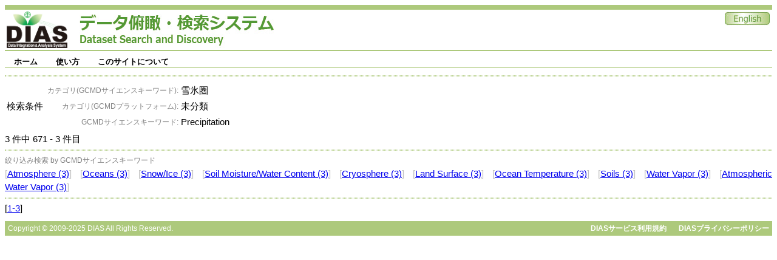

--- FILE ---
content_type: text/html;charset=UTF-8
request_url: https://search.diasjp.net/search?lang=ja&c_gcmdsk=cry&c_gcmdp=default&ex=true&ex=jdc&ex=jalter&ex=nipr&ex=ads&start=670&num=10&k_type=gcmdsk&k_value=Precipitation
body_size: 7807
content:
<!DOCTYPE html PUBLIC "-//W3C//DTD XHTML 1.0 Transitional//EN" "http://www.w3.org/TR/xhtml1/DTD/xhtml1-transitional.dtd">
<html>
<head>
<META http-equiv="Content-Type" content="text/html; charset=UTF-8">
<meta http-equiv="Pragma" content="no-cache">
<meta http-equiv="content-type" content="text/html; charset=UTF-8">
<meta http-equiv="content-style-type" content="text/css; charset=UTF-8">
<meta http-equiv="content-script-type" content="javascript">
<meta http-equiv="content-language" content="ja">
<link type="text/css" rel="stylesheet" href="css/menu.css">
<link type="text/css" rel="stylesheet" href="css/dias-portal.css">
<script>(function(w,d,s,l,i){w[l]=w[l]||[];w[l].push({'gtm.start':new Date().getTime(),event:'gtm.js'});var f=d.getElementsByTagName(s)[0],j=d.createElement(s),dl=l!='dataLayer'?'&l='+l:'';j.async=true;j.src='https://www.googletagmanager.com/gtm.js?id='+i+dl;f.parentNode.insertBefore(j,f);})(window,document,'script','dataLayer','GTM-56TT38HH');</script>
<script async="true" src="https://www.googletagmanager.com/gtag/js?id=G-KZH5BZ3BDJ"></script><script>
  window.dataLayer = window.dataLayer || [];
  function gtag(){dataLayer.push(arguments);}
  gtag('js', new Date());
  gtag('config', 'G-KZH5BZ3BDJ');
</script><script type="text/javascript" src="js/util.js"> </script><script type="text/javascript" src="js/menu.js"> </script><script type="text/javascript" src="js/dias-portal.js"> </script>
<title>検索結果 - DIASデータ俯瞰・検索システム</title>
</head>
<body>
<noscript>
<iframe width="0" style="display:none;visibility:hidden" height="0" src="https://www.googletagmanager.com/ns.html?id=GTM-56TT38HH"></iframe>
</noscript>
<table class="header">
<tr valign="bottom">
<td><a href="https://diasjp.net/"><img width="100" height="60" border="0" src="./img/DIAS_logo.png"></a><span style="margin-left: 20px;"></span><a href="./"><img border="0" src="./img/system_name.jpg"></a></td><td></td><td valign="top" align="right"><a href="search?lang=en&amp;c_gcmdsk=cry&amp;c_gcmdp=default&amp;ex=true&amp;ex=jdc&amp;ex=jalter&amp;ex=nipr&amp;ex=ads&amp;start=670&amp;num=10&amp;k_type=gcmdsk&amp;k_value=Precipitation"><img border="0" src="./img/en.jpg"></a></td>
</tr>
</table>
<div style="height:7px;"></div>
<ul id="menu" class="menu">
<li>
<a class="menulink" href="./">ホーム</a>
<ul>
<li>
<a href="./ja/list">データセット一覧</a>
</li>
</ul>
</li>
<li>
<a class="menulink" href="./ja/manual.html">使い方</a>
<ul>
<li>
<a href="./ja/manual.html#search">検索</a>
</li>
<li>
<a href="./ja/manual.html#download">ダウンロード</a>
</li>
</ul>
</li>
<li>
<a class="menulink" href="./ja/about.html">このサイトについて</a>
<ul>
<li>
<a href="./ja/about.html#contact">ご意見・ご要望</a>
</li>
<li>
<a href="./ja/about.html#inquiry">問合せ</a>
</li>
</ul>
</li>
</ul>
<span style="clear:both;"></span>
<div style="height:7px;"></div>
<script type="text/javascript">
var menu=new menu.dd("menu");
menu.init("menu","menuhover");
  </script>
<div class="hr">
<hr>
</div>
<table>
<tr>
<td>検索条件</td><td>
<table>
<tr>
<td align="right"><small style="color:gray;">カテゴリ(GCMDサイエンスキーワード): </small></td><td>雪氷圏</td>
</tr>
<tr>
<td align="right"><small style="color:gray;">カテゴリ(GCMDプラットフォーム): </small></td><td>未分類</td>
</tr>
<tr>
<td align="right"><small style="color:gray;">GCMDサイエンスキーワード: </small></td><td>Precipitation</td>
</tr>
</table>
</td>
</tr>
</table>3
      件中
      671
      -
      3
      件目
     <div class="hr">
<hr>
</div>
<div>
<small style="color:gray;">絞り込み検索 by GCMDサイエンスキーワード</small>
<br>
<font color="silver">[</font><a href="search?lang=ja&amp;c_gcmdsk=cry&amp;c_gcmdp=default&amp;ex=true&amp;ex=jdc&amp;ex=jalter&amp;ex=nipr&amp;ex=ads&amp;start=670&amp;num=10&amp;k_type=gcmdsk&amp;k_value=Precipitation&amp;k_type=gcmdsk&amp;k_value=Atmosphere">Atmosphere (3)</a><font color="silver">]</font> <span class="space10"></span><font color="silver">[</font><a href="search?lang=ja&amp;c_gcmdsk=cry&amp;c_gcmdp=default&amp;ex=true&amp;ex=jdc&amp;ex=jalter&amp;ex=nipr&amp;ex=ads&amp;start=670&amp;num=10&amp;k_type=gcmdsk&amp;k_value=Precipitation&amp;k_type=gcmdsk&amp;k_value=Oceans">Oceans (3)</a><font color="silver">]</font> <span class="space10"></span><font color="silver">[</font><a href="search?lang=ja&amp;c_gcmdsk=cry&amp;c_gcmdp=default&amp;ex=true&amp;ex=jdc&amp;ex=jalter&amp;ex=nipr&amp;ex=ads&amp;start=670&amp;num=10&amp;k_type=gcmdsk&amp;k_value=Precipitation&amp;k_type=gcmdsk&amp;k_value=Snow/Ice">Snow/Ice (3)</a><font color="silver">]</font> <span class="space10"></span><font color="silver">[</font><a href="search?lang=ja&amp;c_gcmdsk=cry&amp;c_gcmdp=default&amp;ex=true&amp;ex=jdc&amp;ex=jalter&amp;ex=nipr&amp;ex=ads&amp;start=670&amp;num=10&amp;k_type=gcmdsk&amp;k_value=Precipitation&amp;k_type=gcmdsk&amp;k_value=Soil Moisture/Water Content">Soil Moisture/Water Content (3)</a><font color="silver">]</font> <span class="space10"></span><font color="silver">[</font><a href="search?lang=ja&amp;c_gcmdsk=cry&amp;c_gcmdp=default&amp;ex=true&amp;ex=jdc&amp;ex=jalter&amp;ex=nipr&amp;ex=ads&amp;start=670&amp;num=10&amp;k_type=gcmdsk&amp;k_value=Precipitation&amp;k_type=gcmdsk&amp;k_value=Cryosphere">Cryosphere (3)</a><font color="silver">]</font> <span class="space10"></span><font color="silver">[</font><a href="search?lang=ja&amp;c_gcmdsk=cry&amp;c_gcmdp=default&amp;ex=true&amp;ex=jdc&amp;ex=jalter&amp;ex=nipr&amp;ex=ads&amp;start=670&amp;num=10&amp;k_type=gcmdsk&amp;k_value=Precipitation&amp;k_type=gcmdsk&amp;k_value=Land Surface">Land Surface (3)</a><font color="silver">]</font> <span class="space10"></span><font color="silver">[</font><a href="search?lang=ja&amp;c_gcmdsk=cry&amp;c_gcmdp=default&amp;ex=true&amp;ex=jdc&amp;ex=jalter&amp;ex=nipr&amp;ex=ads&amp;start=670&amp;num=10&amp;k_type=gcmdsk&amp;k_value=Precipitation&amp;k_type=gcmdsk&amp;k_value=Ocean Temperature">Ocean Temperature (3)</a><font color="silver">]</font> <span class="space10"></span><font color="silver">[</font><a href="search?lang=ja&amp;c_gcmdsk=cry&amp;c_gcmdp=default&amp;ex=true&amp;ex=jdc&amp;ex=jalter&amp;ex=nipr&amp;ex=ads&amp;start=670&amp;num=10&amp;k_type=gcmdsk&amp;k_value=Precipitation&amp;k_type=gcmdsk&amp;k_value=Soils">Soils (3)</a><font color="silver">]</font> <span class="space10"></span><font color="silver">[</font><a href="search?lang=ja&amp;c_gcmdsk=cry&amp;c_gcmdp=default&amp;ex=true&amp;ex=jdc&amp;ex=jalter&amp;ex=nipr&amp;ex=ads&amp;start=670&amp;num=10&amp;k_type=gcmdsk&amp;k_value=Precipitation&amp;k_type=gcmdsk&amp;k_value=Water Vapor">Water Vapor (3)</a><font color="silver">]</font> <span class="space10"></span><font color="silver">[</font><a href="search?lang=ja&amp;c_gcmdsk=cry&amp;c_gcmdp=default&amp;ex=true&amp;ex=jdc&amp;ex=jalter&amp;ex=nipr&amp;ex=ads&amp;start=670&amp;num=10&amp;k_type=gcmdsk&amp;k_value=Precipitation&amp;k_type=gcmdsk&amp;k_value=Atmospheric Water Vapor">Atmospheric Water Vapor (3)</a><font color="silver">]</font> <span class="space10"></span>
</div>
<div class="hr">
<hr>
</div>
<div id="result_content">
<ul class="dias"></ul>
</div>
     [<a href="search?lang=ja&amp;c_gcmdsk=cry&amp;c_gcmdp=default&amp;ex=true&amp;ex=jdc&amp;ex=jalter&amp;ex=nipr&amp;ex=ads&amp;start=0&amp;num=10">1-3</a>]
    <div class="hr_text">
<div style="float:left;">Copyright &copy; 2009-2025 DIAS All Rights Reserved.</div>
<div style="text-align:right;">
<a class="footer" href="https://diasjp.net/terms/">DIASサービス利用規約</a><span style="display:inline-block;width:20px;"></span><a class="footer" href="https://diasjp.net/privacy/">DIASプライバシーポリシー</a>
</div>
</div>
</body>
</html>



--- FILE ---
content_type: text/css
request_url: https://search.diasjp.net/css/dias-portal.css
body_size: 6341
content:

/*
DIAS配色 
#adc97c: 緑
#f8f7c7: 黄
*/


table.header{
	width: 100%;
	border-top: 8px solid #adc97c;
	border-bottom: 2px solid #adc97c;
}


/*
body{
  font-family : Verdana;
  font-size : 11pt;
  background : slategray;
  margin : 0pt;
  padding :0pt;
  padding-left :8pt;
  padding-right :8pt;
  border : 0pt;
}
*/

body {
  font-family : Verdana,arial,sans-serif;
  font-size : 11pt;
  line-height : 150%;
  background: #FFFFFF;
  color: #000000;
  /*font-size: medium;*/
}

h2.bar {
	line-height: 1.5;
	/*font-size:22px;*/
	background:url(../img/icon_h_bar.gif) left bottom repeat-y;
	padding:0 0 0 15px;
	/*margin:0 0 20px 0;*/
}

img{
	border: none;
}

ul.dias{
  padding : 0pt;
  margin : 0pt;
  margin-left : 16pt;
}

li.earth{
	list-style-image: url("../img/dias_earth_s.gif");
	margin-bottom : 2pt;
}

li.leaf{
	list-style-image: url("../img/dias_leaf_s.gif");
	margin-left : 8px;
	margin-right : 2px;
	margin-top : 10px;
	margin-bottom : 5px;
}

li.none{
	list-style-type: none; 
	margin-left : -28px;
	margin-top : 20px;
	margin-bottom : 5px;
}

small{
  font-size : 9pt;
  /*color : gray;*/
}

div.hr{
	height: 1px;
	border: 1px dotted #adc97c;
	margin-top : 5px;
	margin-bottom : 5px;
}

div.hr hr{
	display: none;
}

span.space{
	margin-left: 30px;
}
span.space5{
	margin-left: 5px;
}
span.space10{
	margin-left: 10px;
}
span.space20{
	margin-left: 20px;
}

span.switch{
	font-size : 8pt;
	color : blue;
	text-decoration: underline;
}

form{
	margin: 0px;
	padding: 0px;
}

form.inline{
	display: inline;
	margin: 0px;
	padding: 0px;
}


/* ---------------------------------- */
/* マトリクス表示関連                 */
/* ---------------------------------- */

table.matrix{
  line-height : 100%;
  border : 4px solid #adc97c;
  border-collapse:collapse;
  margin-bottom : 3pt;
  margin-top : 4pt;
}

td.m_basis{
  /* background: #adc97c; */
  border : 2px solid #adc97c;
  padding : 2pt;
  font-size : 10pt;
  font-weight : normal;
  padding-left : 4pt;
  padding-right : 4pt;
  text-align : center;
}

td.m_category{
  /* background: #f8f7c7; */
  border : 2px solid #adc97c;
  padding : 2pt;
  font-size : 10pt;
  font-weight : normal;
  padding-left : 4pt;
  padding-right : 4pt;
  text-align : center;
}

td.m_cell{
  /* background: #F9FBFF; */
  border-bottom : 2px dotted #adc97c;
  border-left : 2px dotted #adc97c;
  padding : 2px;
  padding-left : 4pt;
  padding-right : 4pt;
  font-size : 10pt;
  margin : 0pt;
  vertical-align : top;
  min-width : 50px;
}

#matrix_view img.category_icon {
	width: 18px;
	height: 18px;
	margin-right: 5px;
	vertical-align: middle;
}


/* ---------------------------------- */
/* 検索結果                           */
/* ---------------------------------- */

#result_content img.category_icon {
	width: 12px;
	height: 12px;
	margin-right: 2px;
	vertical-align: middle;
}

#dataset-thumbnail img {
    max-width: 96px;
    width: expression(document.body.clientWidth > 98? "96px" : "auto"); /*forIE7*/
    max-height: 96px;
    height: expression(document.body.clientWidth > 98? "96px" : "auto"); /*forIE7*/
}


/* ---------------------------------- */


div.header {
	font-size: small;
	font-family: arial,sans-serif;
	margin-bottom: 10px;
}

div.hr_text {
	color: white;
	font-size: 9pt;
	font-family: arial,sans-serif;
	background: #adc97c;
	padding-top: 1px;
	padding-bottom: 1px;
	padding-left: 5px;
	padding-right: 5px;
	margin-top: 10px;
}

a.footer {
	color: white;
	font-weight: bold;
	text-decoration: none;
}

span.simple_search {
	/* border: 1px solid red; */
}

/*
div.advanced_search {
	width: 100%;
	height: 150px;
	border: 1px solid gray;
	text-align: center;
	padding: 10px;
	margin: 10px;
}
*/
div.advanced_search {
	width: 100%;
}


.name{
	font-weight:bold;
	font-size:15pt;
	/*font-color:#BBBBBB;*/
	color:#639434;
	line-height:2;
	margin-left:2%;
}
.section{
	margin-top:3pt;
	margin-right:2%;
	margin-left:2%;
	margin-bottom:10pt;
	font-size:11pt;
	background-color:white
}
.sectionTITLE{
	/* margin-left:9pt; */
	font-weight:bold;
	font-size:13pt;
	background-color:skyblue;
	line-height:1.7;
	
	border-bottom:  3px solid #adc97c;
	border-top:     1px solid #adc97c;
	border-left:   10px solid #adc97c;
	border-right:   5px solid #adc97c;
	
	padding-left: .5em;
	margin:0px 0px .5em 0px;
	background-color:#FFFFFF;
}

.subsection{
	margin-top:3pt;
	margin-left:18p;
	margin-bottom:5pt;
}
.subsectionTITLE{
	font-weight:bold;
	font-size:11pt;
	line-height:1.5;
	background-color:skyblue;
	
	/* border-bottom:  3px solid #adc97c; */
	/* border-top:     1px solid #adc97c; */
	border-left:   5px solid #adc97c;
	/* border-right:   5px solid #adc97c; */
	
	padding-left:.5em;
	margin:0px 0px .5em 0px;
	background-color:#FFFFFF;
}

.subsubsectionTITLE{
	font-weight:bold;
	font-size:11pt;
	line-height:1.5;
}
.body{
	margin-left:18pt;
	margin-right:9pt;
	line-height:1.2;
}

span.tag{
  font-size:9pt;
  padding: 0.1em 0.25em; /* 文字周りの余白 */
  color: #444; /* 文字色 */
  border-radius: 3px; /* 角丸 */
  border: solid 1px #d6dde4; /* 枠線 */
}

span.tag_organization{
  background-color: #e7edf3; /* 背景色（青っぽい） */
}

span.tag_project{
  background-color: #f3e7ed; /* 背景色（赤っぽい） */
}

span.tag_general{
  background-color: #ecf3e7; /* 背景色（緑っぽい） */
}


/* 以下は過去のもの */

/* 検索結果 */

div.matchhr {
	background: #EAEAEA;
	font-size: 90%;
	text-align: right;
}


/* 文書表示 */


/* 編集関係 */

hr{
	height: 10px;
	/*background-color: #CCCCCC;*/
	background-color: #EAEAEA;
}

div.physical_view{
	position: relative;
	text-align: center;
	width: 100%;
}

div.background{
	border-top:1px solid black;
	/*border-left:1px solid black;*/
	border-bottom:1px solid black;
	background-color: #CCCCCC;
	width: 100%;
	height: 100%;
	/* height: 500px; */
	overflow-y: auto;
}

div.outline{
	/*width:260px;*/
	width:400px;
	height: 100%;
	padding-right: 10px;
	overflow-x: hidden; 
	overflow-y: auto;
}



img.box_area{
  display:none;
  position:absolute;
  border: 2px solid orange;
  z-index : 520;
  filter:alpha(opacity:90);
}

img.dragbox{
  display:none;
  position : absolute;
  top:120px;
  left:120px;
  z-index : 1020;
}

div#comment_area{
	/*border: 1px solid red;*/
	display:none;
	position : absolute;
	z-index : 1100;
	/*width : 260pt;*/
}


--- FILE ---
content_type: application/javascript
request_url: https://search.diasjp.net/js/dias-portal.js
body_size: 5755
content:

function changeBasis(ele){
	//alert(ele.nodeName);
	var basis = ele.options[ele.selectedIndex].value;
	//alert(basis);
	// 兄弟要素に各基準に対応するselectが用意されている
	var categoryEle = null; //選択中の項目がここに入る
	for(var nd = ele.nextSibling ; nd != null ; nd=nd.nextSibling){
		//alert(nd.nodeName);
		if(nd.nodeName == "SPAN"){
			//直後に選択領域が来るはず
			//alert(nd.getAttribute("name"));
			if(categoryEle == null && nd.getAttribute("name") == "category"){
				categoryEle = nd;
				continue;
			}
			//alert(nd.id);
			if(nd.id == basis){
				//alert("select: " + nd.id);
				categoryEle.innerHTML = nd.innerHTML;
				break; // これ以上処理する必要なし
			}
		}
	}
}

function showAdvancedSearch(){
	//alert("show advanced search");
	var sEle = document.getElementById('search');
	var ashEle = document.getElementById('advanced_search_hidden');
	sEle.innerHTML = ashEle.innerHTML;
	gmapReset(); // とりあえずの対処
}
function hideAdvancedSearch(){
	//alert("hide advanced search");
	var sEle = document.getElementById('search');
	var sshEle = document.getElementById('simple_search_hidden');
	sEle.innerHTML = sshEle.innerHTML;
}

function focusTextForm(ele){
	if(ele.value == ele.getAttribute('defaultValue')){
		ele.value = '';
		ele.style.color = '#000';
	}
}

function blurTextForm(ele){
	if(ele.value == ''){
		ele.value = ele.getAttribute('defaultValue');
		ele.style.color = '#999';
	}
}

/**
 * 1950年から今年までの範囲
 * 
 * @name 接頭辞に用いる
 * @year デフォルト選択の年
 * @month デフォルト選択の月
 * @day デフォルト選択の日
 * @disabled 無効にする場合はtrue
 */
function dateSelect(name, year, month, day, disabled){
	var current_year = new Date().getFullYear();
	document.write("<DIV id=\"" + name + "_year_div\" style=\"display:inline;\">");
	document.write("<SELECT name=\"" + name + "_year\" id=\"" + name + "_year\"");
	document.write(" ONCHANGE=\"dateCheck('" + name + "')\"");
	if(disabled){
		document.write(" disabled=\"disabled\"");
	}
	document.write(">");
	for(var i = 1950 ; i <= current_year ; i++){
		document.write("<OPTION VALUE=\"" + i + "\"");
		if(i==year){
			document.write(" SELECTED");
		}
		document.write(">" + i + "</OPTION>");
	}
	document.write("</SELECT>");
	document.write("</DIV>");
	
	document.write("<DIV id=\"" + name + "_month_div\" style=\"display:inline;\">");
	document.write("<SELECT name=\"" + name + "_month\" id=\"" + name + "_month\"");
	document.write(" ONCHANGE=\"dateCheck('" + name + "')\"");
	if(disabled){
		document.write(" disabled=\"disabled\"");
	}
	document.write(">");
	for(var i = 1 ; i <= 12 ; i++){
		document.write("<OPTION VALUE=\"" + i + "\"");
		if(i==month){
			document.write(" SELECTED");
		}
		document.write(">" + i + "</OPTION>");
	}
	document.write("</SELECT>");
	document.write("</DIV>");
	
	document.write("<DIV id=\"" + name + "_day_div\" style=\"display:inline;\">");
	document.write("<SELECT name=\"" + name + "_day\" id=\"" + name + "_day\"");
	document.write(" ONCHANGE=\"dateCheck('" + name + "')\"");
	if(disabled){
		document.write(" disabled=\"disabled\"");
	}
	document.write(">");
	for(var i = 1 ; i <= 31 ; i++){
		document.write("<OPTION VALUE=\"" + i + "\"");
		if(i==day){
			document.write(" SELECTED");
		}
		document.write(">" + i + "</OPTION>");
	}
	document.write("</SELECT>");
	document.write("</DIV>");
}

function dateCheck(name){
	var yearEle = document.getElementById(name + "_year");
	var monthEle = document.getElementById(name + "_month");
	var dayEle = document.getElementById(name + "_day");
	year = Number(yearEle.value);
	month = Number(monthEle.value);
	day = Number(dayEle.value);
	switch(month){
		case 2:
			leap = 0;
			if(year%4==0){
				if(year%100==0){
					if(year%400==0){
						leap=1;
					}else{
						leap=0;
					}
				}else{
					leap=1;
				}
			}
			if(day > 28+leap){
				//dayEle.selectedIndex = 28+leap-1;
				day = 28+leap;
			}
			changeMaxDay(name, 28+leap, day);
			break;
		case 4:
		case 6:
		case 9:
		case 11:
			if(day > 30){
				//dayEle.selectedIndex = 29;
				day = 30;
			}
			changeMaxDay(name, 30, day);
			break;
		default:
			changeMaxDay(name, 31, day);
			break;
	}
}

// selectタグの中身をinnerHTMLで書き換えるのはIEにバグがあるので注意
// ここでは外側にdivタグを用意することで回避
function changeMaxDay(name, max_day, selected_day){
	var dayDivEle = document.getElementById(name + "_day_div");
	var str = "";
	str += "<SELECT name=\"" + name + "_day\" id=\"" + name + "_day\"";
	str += " ONCHANGE=\"dateCheck('" + name + "')\"";
	str += ">";
	for(var i = 1 ; i <= max_day ; i++){
		str += "<OPTION VALUE=\"" + i + "\"";
		if(i == selected_day){
			str += " SELECTED=\"true\"";
		}
		str += ">" + i + "</OPTION>";
	}
	str += "</SELECT>";
	str += "</DIV>";
	dayDivEle.innerHTML = str;
}

/**
 * 期間検索を有効化。
 * 
 * @name 有効にする条件の接頭辞
 */
function changeDisabled(name){
	var yearEle = document.getElementById(name + "_year");
	var monthEle = document.getElementById(name + "_month");
	var dayEle = document.getElementById(name + "_day");
	
	// 3つ連動する
	if(yearEle.getAttribute("disabled")){
		yearEle.removeAttribute("disabled");
		monthEle.removeAttribute("disabled");
		dayEle.removeAttribute("disabled");
	}else{
		yearEle.setAttribute("disabled", "disabled");
		monthEle.setAttribute("disabled", "disabled");
		dayEle.setAttribute("disabled", "disabled");
	}
}

